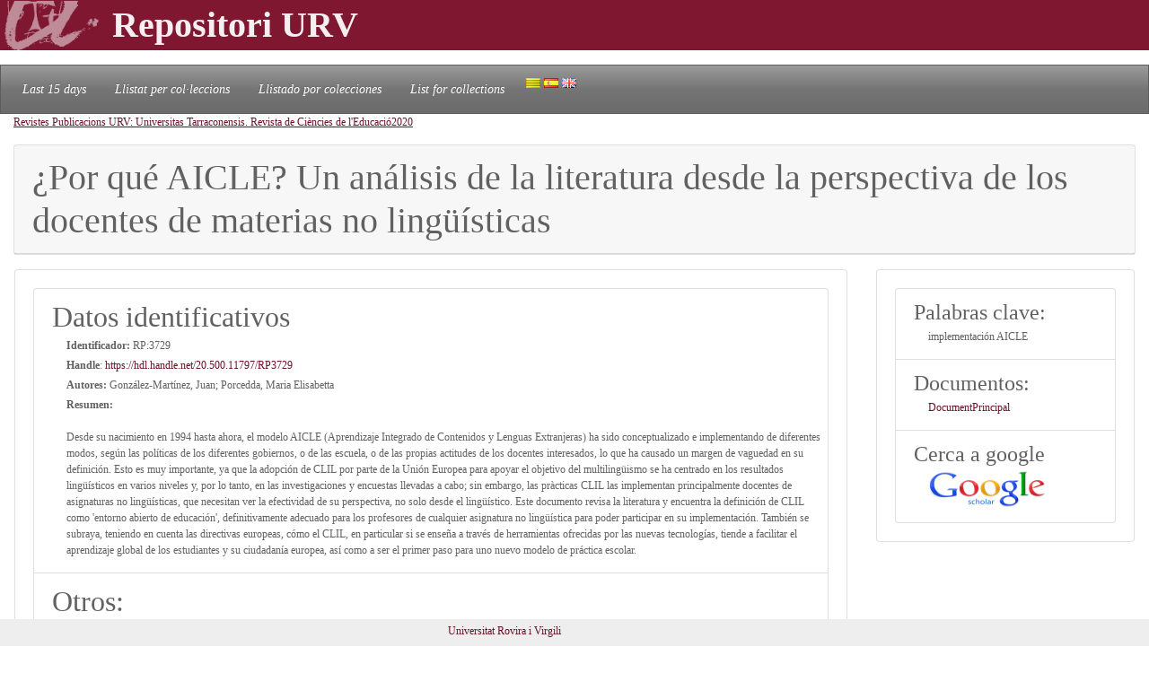

--- FILE ---
content_type: text/html; charset=UTF-8
request_url: https://repositori.urv.cat/estatic/RP0071/es_RP3729.html
body_size: 5038
content:
<!doctype html>
<html lang="es" >

<head>
	<title>¿Por qué AICLE? Un análisis de la literatura desde la perspectiva de los docentes de materias no lingüísticas</title>
    	<meta charset="UTF-8" />
    	<link rel="canonical" href="https://repositori.urv.cat/estatic/RP0071/es_RP3729.html" />
<link rel="alternate" href="https://repositori.urv.cat/estatic/RP0071/ca_RP3729.html" hreflang="ca" />
<link rel="alternate" href="https://repositori.urv.cat/estatic/RP0071/en_RP3729.html" hreflang="en" />
    	
	  <meta name="viewport" content="width=device-width, initial-scale=1, shrink-to-fit=no">
	  <meta name="robots" content="index, follow">
	  <base href="https://repositori.urv.cat/estatic/">
	  <meta name="author" content="Repositori URV">
	  <meta name="copyright" content="© 2026 URV">    	
    	
		<meta name="description" content="Desde su nacimiento en 1994 hasta ahora, el modelo AICLE (Aprendizaje Integrado de Contenidos y Lenguas Extranjeras) ha sido conceptualizado e implementando de diferentes modos, según las políticas de"/>
		<meta name="DC.identifier" content="http://hdl.handle.net/20.500.11797/RP3729" scheme="DCTERMS.URI"/>
<meta name="DC.title" content="¿Por qué AICLE? Un análisis de la literatura desde la perspectiva de los docentes de materias no lingüísticas"/>
<meta name="citation_title" content="¿Por qué AICLE? Un análisis de la literatura desde la perspectiva de los docentes de materias no lingüísticas"/>
<meta name="DC.creator" content="González-Martínez, Juan"/>
<meta name="citation_author" content="González-Martínez, Juan"/>
<meta name="DC.creator" content="Porcedda, Maria Elisabetta"/>
<meta name="citation_author" content="Porcedda, Maria Elisabetta"/>
<meta name="citation_author_institution" content="Universitat Rovira i Virgili"/>
<meta name="DC.date" content="2020/01/01"/>
<meta name="citation_publication_date" content="2020/01/01"/>
<meta name="citation_language" content="es"/>
<meta name="citation_pdf_url" content="https://repositori.urv.cat/repositori/getDocument/RP%3A3729?ds=DocumentPrincipal&amp;amp;mime=application/pdf"/>
<meta name="citation_journal_title" content="1135-1438"/>
<meta name="citation_journal_title" content="2385-4731"/>
<meta name="citation_journal_title" content="Universitas Tarraconensis. Revista de Ciències de l'Educació; Núm. 1 (2020); 37-51"/>
<meta name="citation_journal_title" content="oai:raco.cat:article/369787"/>
<meta name="citation_journal_title" content="http://raco.cat/index.php/UTE/article/view/369787"/>
<meta name="citation_abstract" content="Desde su nacimiento en 1994 hasta ahora, el modelo AICLE (Aprendizaje Integrado de Contenidos y Lenguas Extranjeras) ha sido conceptualizado e implementando de diferentes modos, según las políticas de los diferentes gobiernos, o de las escuela, o de las propias actitudes de los docentes interesados, lo que ha causado un margen de vaguedad en su definición. Esto es muy importante, ya que la adopción de CLIL por parte de la Unión Europea para apoyar el objetivo del multilingüismo se ha centrado en los resultados lingüísticos en varios niveles y, por lo tanto, en las investigaciones y encuestas llevadas a cabo; sin embargo, las pràcticas CLIL las implementan principalmente docentes de asignaturas no lingüísticas, que necesitan ver la efectividad de su perspectiva, no solo desde el lingüístico. Este documento revisa la literatura y encuentra la definición de CLIL como 'entorno abierto de educación', definitivamente adecuado para los profesores de cualquier asignatura no lingüística para poder participar en su implementación. También se subraya, teniendo en cuenta las directivas europeas, cómo el CLIL, en particular si se enseña a través de herramientas ofrecidas por las nuevas tecnologías, tiende a facilitar el aprendizaje global de los estudiantes y su ciudadanía europea, así como a ser el primer paso para uno nuevo modelo de práctica escolar."/>
<meta name="citation_keywords" content="implementación AICLE"/>
<meta name="citation_publisher" content="Universitat Rovira i Virgili"/>


	<script type="application/ld+json">
	{
  "@context": "https://schema.org",
  "@type": "ScholarlyArticle",
  "headline": "¿Por qué AICLE? Un análisis de la literatura desde la perspectiva de los docentes de materias no lingüísticas",
  "identifier": "https://hdl.handle.net/20.500.11797/RP3729",
  "author": [{"@type":"Person","name":"González-Martínez, Juan"},{"@type":"Person","name":"Porcedda, Maria Elisabetta"}],
  "publisher": [{"@type":"Organization","name":"Universitat Rovira i Virgili"}],
  "keywords": ["implementación AICLE"],
  "abstract": "Desde su nacimiento en 1994 hasta ahora, el modelo AICLE (Aprendizaje Integrado de Contenidos y Lenguas Extranjeras) ha sido conceptualizado e implementando de diferentes modos, según las políticas de"
}
	</script>
	
   	<!--[if IE]>
		<style>
		    .cabecera {
				background-color: #731414;	
			}
		</style>
	<![endif]-->
		
   	<link rel="shortcut icon" 	type="image/png"	href="./images/favicon.ico"/>
        
 	<link rel="stylesheet" type="text/css" href="./css/custom.css"/> 

	<style type="text/css" th:inline="text">
		/* per fer els submenus */
		.banner {
			background-color: var(--urv);
		}
		.navbar {
			font-size: 1.2em;
		}
		body { 
			font-size: 12px; 
			font-family: Poppins, Montserrat, "Noto Sans", "Open Sans";
		}
		iframe[seamless] {
			border: none;
			margin:0; padding:0; height:100%;
			display:block; width:100%; 
		}		
	</style>

</head>
<body>
<!-- Google tag (gtag.js) -->
<script async src="https://www.googletagmanager.com/gtag/js?id=G-LZ39EGPMH3"></script>
<script>
  window.dataLayer = window.dataLayer || [];
  function gtag(){dataLayer.push(arguments);}
  gtag('js', new Date());

  gtag('config', 'G-LZ39EGPMH3');
</script>

    	<!-- Google Tag Manager -->
		<!-- script>(function(w,d,s,l,i){w[l]=w[l]||[];w[l].push({'gtm.start':
		new Date().getTime(),event:'gtm.js'});var f=d.getElementsByTagName(s)[0],
		j=d.createElement(s),dl=l!='dataLayer'?'&l='+l:'';j.async=true;j.src=
		'https://www.googletagmanager.com/gtm.js?id='+i+dl;f.parentNode.insertBefore(j,f);
		})(window,document,'script','dataLayer','GTM-MZ99FF');</script-->
		<!-- End Google Tag Manager -->

    
	    <!-- Google Analytics -->
		<!-- script>
		  (function(i,s,o,g,r,a,m){i['GoogleAnalyticsObject']=r;i[r]=i[r]||function(){
		  (i[r].q=i[r].q||[]).push(arguments)},i[r].l=1*new Date();a=s.createElement(o),
		  m=s.getElementsByTagName(o)[0];a.async=1;a.src=g;m.parentNode.insertBefore(a,m)
		  })(window,document,'script','//www.google-analytics.com/analytics.js','ga');

		  ga('create', 'UA-27394495-1', 'repositori.urv.cat');
		  ga('send', 'pageview');
	    </script-->
		<!-- End Google Analytics -->
		

		<header>
		<div class="banner"><p><img src="./images/urv-transp.png" class="img-fluid pr-2" height="60" width="125" border="none"  alt="Repositori URV" /><span class="display-4 font-weight-bolder align-middle text-urvlight5 p-0 m-0">Repositori URV</span></p>
		</div>
		
		<nav id="navega" class="navbar navbar-expand navbar-dark bg-tertiary">
			<div class="collapse navbar-collapse" id="navbarNavDropdown">
				<ul class="navbar-nav">
					<li class="nav-item active font-italic">
						<a class="nav-link mr-3" href="/estatic/llista15.html" >Last 15 days</a></li>
					<!--li class="nav-item active font-italic">
						<li class="nav-item"><a class="nav-link mr-3" href="/estatic/llista.html" >All records</a></li>
					</li-->
					<li class="nav-item active font-italic">
						<a class="nav-link mr-3" href="/estatic/ca_index.html" >Llistat per col·leccions</a></li>
					<li class="nav-item active font-italic">
						<a class="nav-link mr-3" href="/estatic/es_index.html" >Llistado por colecciones</a></li>				
					<li class="nav-item active font-italic">
						<a class="nav-link mr-3" href="/estatic/en_index.html" >List for collections</a></li>
				 	<div class="idiomas">
				        <a href="https://repositori.urv.cat/estatic/RP0071/ca_RP3729.html"><img src="./images/ca.png" alt="Català"/></a>
				        <a href="https://repositori.urv.cat/estatic/RP0071/es_RP3729.html"><img src="./images/es.png" alt="Español"/></a>
				        <a href="https://repositori.urv.cat/estatic/RP0071/en_RP3729.html"><img src="./images/en.png" alt="English"/></a>
				    </div>										
				</ul>	
			</div>
		</nav>
	</header>		

    <div class="container-fluid">
		<div><p><u><a href="RP0071/es_index.html">Revistes Publicacions URV: Universitas Tarraconensis. Revista de Ciències de l&apos;Educació</a></u><u><a href="RP0071/es_AnyPubARPC_2020.html">2020</a></u></p> </div>

		<div class="row-12"> 
			<div class="card">
				<div class="card-header">
					<h1 class="card-title mb-0">¿Por qué AICLE? Un análisis de la literatura desde la perspectiva de los docentes de materias no lingüísticas</h1>
				</div>	
			</div>
		</div>
		<div class="row"> 
			<div class="col-sm-12 col-md-9 order-log-1 border-urvlight3 py-0 px-0 p-3 table-responsive">
				<div class="card">
					<div class="card-body">
						<ul class="list-group list-grou-flush">
							<li class="list-group-item">
								<h2 class="card-subtitle mb-1">Datos identificativos</h2>
								<div class="container-fluid ml-3">
									<div class="row mb-1 align-items-center">
										<strong>Identificador: </strong>&nbsp;RP:3729
									</div>
									<div class="row mb-1 align-items-center">
										<strong>Handle</strong>:&nbsp;<a href="https://hdl.handle.net/20.500.11797/RP3729" target="_blank">https://hdl.handle.net/20.500.11797/RP3729</a>
									</div>
									<div class="row mb-1 align-items-center">
										<strong>Autores: </strong>&nbsp;González-Martínez, Juan; Porcedda, Maria Elisabetta
									</div>
									<div class="row mb-1 align-items-center">
										<strong>Resumen:</strong><br/>Desde su nacimiento en 1994 hasta ahora, el modelo AICLE (Aprendizaje Integrado de Contenidos y Lenguas Extranjeras) ha sido conceptualizado e implementando de diferentes modos, según las políticas de los diferentes gobiernos, o de las escuela, o de las propias actitudes de los docentes interesados, lo que ha causado un margen de vaguedad en su definición. Esto es muy importante, ya que la adopción de CLIL por parte de la Unión Europea para apoyar el objetivo del multilingüismo se ha centrado en los resultados lingüísticos en varios niveles y, por lo tanto, en las investigaciones y encuestas llevadas a cabo; sin embargo, las pràcticas CLIL las implementan principalmente docentes de asignaturas no lingüísticas, que necesitan ver la efectividad de su perspectiva, no solo desde el lingüístico. Este documento revisa la literatura y encuentra la definición de CLIL como 'entorno abierto de educación', definitivamente adecuado para los profesores de cualquier asignatura no lingüística para poder participar en su implementación. También se subraya, teniendo en cuenta las directivas europeas, cómo el CLIL, en particular si se enseña a través de herramientas ofrecidas por las nuevas tecnologías, tiende a facilitar el aprendizaje global de los estudiantes y su ciudadanía europea, así como a ser el primer paso para uno nuevo modelo de práctica escolar.
									</div>
								</div> 
							</li>
<!-- 							<li class="list-group-item"> -->
<!-- 								<h2 class="card-subtitle mb-1">[%SUB_AUTORS%]</h2> -->
<!-- 								<div class="container-fluid ml-3"><strong>Autores: </strong>&nbsp;González-Martínez, Juan; Porcedda, Maria Elisabetta -->
<!-- 								</div>  -->
<!-- 							</li> -->
							<li class="list-group-item">
								<h2 class="card-subtitle mb-1">Otros:</h2>
								<div class="container-fluid ml-3">
									<div class="metadataLine row mb-1 align-items-center"><strong>Autor según el artículo:</strong>&nbsp;González-Martínez, Juan; Porcedda, Maria Elisabetta</div><div class="metadataLine row mb-1 align-items-center"><strong>Palabras clave:</strong>&nbsp;implementación AICLE</div><div class="metadataLine row mb-1 align-items-center"><strong>Resumen:</strong>&nbsp;Desde su nacimiento en 1994 hasta ahora, el modelo AICLE (Aprendizaje Integrado de Contenidos y Lenguas Extranjeras) ha sido conceptualizado e implementando de diferentes modos, según las políticas de los diferentes gobiernos, o de las escuela, o de las propias actitudes de los docentes interesados, lo que ha causado un margen de vaguedad en su definición. Esto es muy importante, ya que la adopción de CLIL por parte de la Unión Europea para apoyar el objetivo del multilingüismo se ha centrado en los resultados lingüísticos en varios niveles y, por lo tanto, en las investigaciones y encuestas llevadas a cabo; sin embargo, las pràcticas CLIL las implementan principalmente docentes de asignaturas no lingüísticas, que necesitan ver la efectividad de su perspectiva, no solo desde el lingüístico. Este documento revisa la literatura y encuentra la definición de CLIL como 'entorno abierto de educación', definitivamente adecuado para los profesores de cualquier asignatura no lingüística para poder participar en su implementación. También se subraya, teniendo en cuenta las directivas europeas, cómo el CLIL, en particular si se enseña a través de herramientas ofrecidas por las nuevas tecnologías, tiende a facilitar el aprendizaje global de los estudiantes y su ciudadanía europea, así como a ser el primer paso para uno nuevo modelo de práctica escolar.</div><div class="metadataLine row mb-1 align-items-center"><strong>Año de publicación de la revista:</strong>&nbsp;2020</div><div class="metadataLine row mb-1 align-items-center"><strong>Tipo de publicación:</strong>&nbsp;info:eu-repo/semantics/publishedVersion; info:eu-repo/semantics/article</div>
								</div> 
							</li>
						</ul>
					</div>	
				</div>
			</div>
			<div class="col-sm-12 col-md-3 order-lg-2 border-urvlight3 py-0 px-0 p-3 table-responsive">
				<div class="card">
					<div class="card-body">
						<ul class="list-group list-grou-flush">
							<li class="list-group-item">
								<h3 class="card-subtitle mb-1">Palabras clave:</h3>
								<div class="container-fluid ml-3">
									<div class="row mb-1 align-items-center"><span>implementación AICLE</span></div>
								</div> 
							</li>
							<li class="list-group-item">
								<h3 class="card-subtitle mb-1">Documentos:</h3>
								<div class="container-fluid ml-3">
									<div class="row mb-1 align-items-center"><span><a href="https://repositori.urv.cat/repositori/getDocument/RP%3A3729?ds=DocumentPrincipal&amp;mime=application/pdf">DocumentPrincipal</a></span></div>
								</div> 
							</li>
							<li class="list-group-item">
								<h3 class="card-subtitle mb-1">Cerca a google</h3>
								<div class="container-fluid ml-3">
									<div class="row mb-1 align-items-center">
										<a href="https://scholar.google.com/scholar?as_q=&as_epq=¿Por+qué+AICLE?+Un+análisis+de+la+literatura+desde+la+perspectiva+de+los+docentes+de+materias+no+lingüísticas" target="_blank" alt="Search to google scholar"><img src="https://repositori.urv.cat/estatic/gooScholar.webp" height="42" width="130" alt="Search to google scholar"/></a>
									</div>
								</div> 
							</li>
						</ul>
					</div>	
				</div>
			</div>
		</div>
	
		
	</div>
		<!--iframe src="ca_peu.html" seamless></iframe-->

		<footer class="fixed-bottom pb-2 pt-1 bg-light">
			<div class="container-fluid px-2">
				<div class="row">
					<div class="col-12 col-sm-6 text-right">
						<a href="https://www.urv.cat" target="blank">Universitat Rovira i Virgili</a>
					</div>
				</div>
			</div>
		</footer>

</body>
</html>
